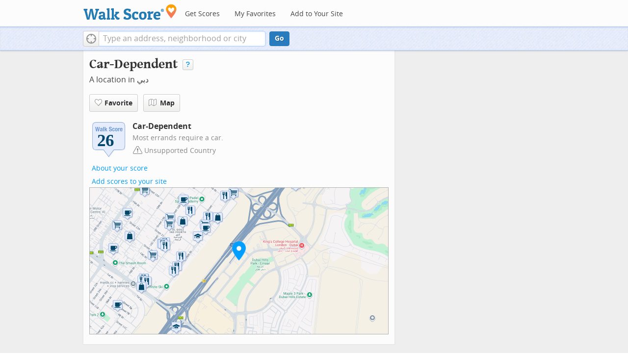

--- FILE ---
content_type: text/html
request_url: https://www.walkscore.com/score/loc/lat=25.1109549/lng=55.2439685/?utm_source=berkshirehathawayhomeservicesgp.com%20&utm_medium=ws_api&utm_campaign=ws_api
body_size: 6446
content:
 <!DOCTYPE html> <html xmlns:og="http://ogp.me/ns#" xmlns:fb="http://www.facebook.com/2008/fbml"> <head prefix="og: http://ogp.me/ns# fb: http://ogp.me/ns/fb# walk-score: http://ogp.me/ns/fb/walk-score#"> <meta http-equiv="X-UA-Compatible" content="IE=edge,chrome=1"> <meta name="viewport" content="width=device-width, initial-scale=1.0 user-scalable=yes" /> <meta http-equiv="content-type" content="text/html; charset=UTF-8"/> <meta http-equiv="content-language" content="en"> <meta name="msvalidate.01" content="4B461FBFB34199E256F083A963A8CE34" /> <link rel="stylesheet" href="https://pp.walk.sc/_/s/_g/672a293e3aa1498523c2df1c5553a33a.css"> <style type="text/css"> </style> <title>دبي دبي - Walk Score</title> <meta name="description" content="See the Walk Score of , دبي دبي. View map of nearby restaurants, parks, and schools. See photos of ." /> <!--[if gte IE 9]> <style type="text/css"> .gradient { filter: none; } </style> <![endif]--> <!--[if lt IE 9]> <style type="text/css"> .visible-smalltablet, .visible-phone, .visible-smallphone, .go-to-sidebar { display: none !important; } .simple-place { display: block !important; } .img-shadow { float: none !important; } .magazine [class*="span"] .img-shadow img { width: 100%; } .magazine [class*="span"] .profile img { max-width: none; } </style> <![endif]--> <meta property="fb:app_id" content="133264856724753"/> <meta property="fb:admins" content="639335198,1009098,1356526099,506749889,733592108,100000351611452" /> <meta property="og:type" content="website" /> <meta property="og:site_name" content="Walk Score"/> <meta property="og:image" content="https://pp.walk.sc/_/s/_i/images/fb-walkscore-180.jpg"/> <link rel="preload" as="script" href="https://www.googletagservices.com/tag/js/gpt.js" /> <script async src="https://dn0qt3r0xannq.cloudfront.net/redfin-t35oUm0kl8/walkscore-longform/prebid-load.js"></script> </head> <body class="pypage responsive magazine with-sidebar with-utm-campaign cards" ontouchstart="" onmouseover=""> <style type="text/css"> .tile-promo { display: none; } #feat-apartments { display: none !important } #crime-grade { display: none !important } #ws-smartbanner-b, a.map-enticement-link, .app-link-sms { display: none !important; } </style> <script>
  (function() {
    localStorage.removeItem('sb-skip-count'); 

    setInterval(function() {
      document.body.classList.remove('iphone', 'android'); 
      if (document.body.style.position === "fixed") document.body.style.position = ""; 
    }, 100);
  })();
</script> <script src="//www.google-analytics.com/cx/api.js"></script><script>!function(p,s,d,A,C,G,w,i,v,V){var t=w[A]=w[A]||{},a=cxApi,n=a.NO_CHOSEN_VARIATION,b=document.body,r=Math.random;i="MQM0GUKLSF2jaOjI09jEGw";v=a[G](i);if(v==n){V=[0, 1];v=V[(r()*V.length)|0];}t[i]=v;b[C]+=s+[p,i,v].join(d);}('ab',' ','-','AB_VARIANTS','className','getChosenVariation',window)</script> <script>!function(l){try{l&&l.lead_gen_sms=='requested'&&(document.body.className+=' sms-requested')}catch(e){}}(window.localStorage)</script> <div id="fb-root"></div> <div id="top"> <div class="root-container"> <div id="phone-address-bar" class='visible-phone'> <a href="/" data-ajax="false" class='logo'> </a> <ul class="nav nav-pills"> <li class="dropdown pull-left"> <a class="dropdown-toggle" data-toggle="dropdown" href="#"> </a> <ul class="dropdown-menu"> <li><a href='/' data-ajax="false">Search</a></li> <li><a href="/apartments/" id="mobile-nav-find-apartments" data-ajax="false" class="rentals">Find Apartments</a></li> <li><a href="/compare" rel="nofollow" data-ajax="false">My Favorites</a></li> </ul> </li> </ul> </div> <style> #phone-address-bar a.logo { top: 7px; width: 132px; height: 26px; background: url("https://pp.walk.sc/_/s/_i/images/ws-logo/walkscore-logo-132x26.png") 0 0 no-repeat; } @media only screen and (-webkit-min-device-pixel-ratio: 1.5), only screen and (min-device-pixel-ratio:1.5){ #phone-address-bar a.logo { background: url("https://pp.walk.sc/_/s/_i/images/ws-logo/walkscore-logo-264x52.png") 0 0 no-repeat; background-size: 132px 26px; -webkit-background-size: 132px 26px; -moz-background-size: 132px 26px; } } </style> <div id='respo-header' class='hidden-phone'> <div id="branding"> <a href="/" aria-label="Walk Score Logo"><img src="https://pp.walk.sc/_/s/_i/images/walk-score-2-sm.png" alt='Walk Score Logo' width="191" height="33"></a> </div> <div id="navigation"> <a href="/cities-and-neighborhoods/" class="w-btn">Get Scores</a> <a href="/compare" rel="nofollow" class="w-btn">My Favorites</a> <a href="/professional" rel="nofollow" class="w-btn">Add to Your Site</a> </div> <style> #branding { height: 33px; } #branding img { width: 191px; height: 33px; } #respo-header #navigation { left: 214px; top: 21px; } </style> <div id="nav-links"> <div id="btn-login" class="menu-button deactivated emherit"> <span class="avatar"><img id="default-login-head" src="https://pp.walk.sc/_/s/_i/images/search/login-head.png" width="30" /><img alt='Login default user image' id="login-head" src="https://pp.walk.sc/_/s/_i/images/search/login-head.png" /></span><button id="login-name" class="label"><span class="name noselect">Log in</span> <span class="toggle" aria-label="Menu"></span></button> <div class="shim"></div> <div id="login-menu" class="menu"> <div id="logged-in"> <p><a id="my-faves-link" href="/compare" rel="nofollow"><strong>Favorites</strong></a></p> <p><a id="my-places-link"><strong>Profile</strong></a></p> <p><button id="ws-fb-logout" class="link">Log out</button></p> </div> <div id="logged-out"> <p>Log in to save favorites.</p> <p><button id="ws-fb-login" class="fb-login" aria-label="Sign in with Facebook"></button> <p><button id="ws-oid-login" class="oid-login" aria-label="Sign in with Google"></button> </div> </div> </div> </div> </div></div> <div id="address-bar"> <div class="root-container"> <div id="get-score-form"> <div class="input-wrap "> <form id="get-walkscore-form" name="address-query" class="addrbar-query address oneline" onsubmit='document.location.href = "/score/" + encodeAddress($("#addrbar-street").val()); return false;'> <div class="field-sizer with-geo"> <a role="button" href aria-label="Current Location" class="b-btn light geolocate" style="display: block;"><span class="icon"></span></a> <input type="text" value="" id="addrbar-street" name="street" class="ui-autocomplete-input street example-text" autocomplete="off" role="textbox" aria-autocomplete="list" aria-haspopup="true" placeholder="Type an address, neighborhood or city"> </div> <a onclick="$('#get-walkscore-form').submit(); return false;" class="b-btn go-btn" id="gs-address-go" href="#">Go</a> <div class="geolocation-api small-bullet"><span class='icon bullet-target'></span>Locate me</div> </form> </div> </div> <div id="address-bar-links"> <button id="share-button" class="icons-share-button menu-button no-highlight"> <span class="ico"></span><span class="label">Share</span> <div id="share-menu"></div> </button></div> </div> </div> </div> <div class="all-blocks"> <div class="container-wrap"><div class="container-fluid margins-phone"> <div id='float-bar' class="block-wrap block-float-bar no-card"> <div class='float-bar hidden-phone hide'> <div class='container-wrap'> <div class='content'> <p class='buttons'> <a onclick="return false" class="b-btn light tall fave-btn not-ready" data-eventsrc='float-bar fave btn'><span class="icon fave"></span><span class='text'>Favorite</span></a> </p> <p ></p> </div> </div> </div> </div> <div id='address-header' class="block-wrap block-address-header"> <div> <div class="float-left-noncleared"> <h1 class="tight-bot pad-bot-sm">Car-Dependent<a class='score-info-link b-btn light super' data-eventsrc='score page info icon'><span class='icon question'></span></a></h1> <p class="tight-top tight-bot clear-smallphone dull-link unstyled">A location in دبي </p> </div> <p class='badges-link-upper-right float-right-noncleared badges-link medsmallfont small-pad-top'><a href="/professional/badges.php?address= ">Add scores to your site</a></p> <div class="clear-all"> <div id="commutes-enticement-socket" class='smallfont'> </div> </div> </div> <div class="row-fluid clear-all"> <div id="detail_actions" class="span12 align-left wrappy-btns pad-top"> <button onclick="return false" class="b-btn light tall fave-btn not-ready mobile-50w first-50w" data-eventsrc='header fave btn'><span class="icon fave"></span><span class='text'>Favorite</span></button> <a class='b-btn light tall mobile-50w fullscreen-map' data-action='button click' id='fullscreen-map-btn' href="#" role="button"><span class="map icon"></span>Map</a> </div> </div> <div class="row-fluid clear-all"> <div class='span12 group-of-2'> <div class='clearfix score-div'> <div class='block-header-badge score-info-link' data-eventsrc='score page walk badge'> <!--[if lte IE 8]><img src="//pp.walk.sc/badge/walk/score/26.png" alt="26 Walk Score of this location"><![endif]--> <!--[if gt IE 8]><img src="//pp.walk.sc/badge/walk/score/26.svg" alt="26 Walk Score of this location"><![endif]--> <!--[if !IE]> <!-- --><img src="//pp.walk.sc/badge/walk/score/26.svg" alt="26 Walk Score of this location"><!-- <![endif]--> </div> <h5 class='tight-bot'>Car-Dependent</h5> <p class="med-tight-top tight-bot medsmallfont light">Most errands require a car.</p> <p class='score-alert med-tight-top medsmallfont light' data-country='United Arab Emirates'><span class='icon alert-ico mono'></span>Unsupported Country</p> </div> <button class='score-info-link medsmallfont buttonLink' data-eventsrc='score page score details link'>About your score</button> <p class='badges-link-lower-left badges-link medsmallfont'><a href="/professional/badges.php?address= ">Add scores to your site</a></p> </div> <div class="span12 hidden-phone small-pad-bot align-left-phone relative wide-map"> <div class="clippy-frame titled-map"> <a href="#" class="fullscreen-map" data-action="map click" role="button"><img class="clippy-inner address-header-static-tile" width='748' src="//pp.walk.sc/tile/e/0/1496x1200/loc/lat=25.1109549/lng=55.2439685.png" alt="map of restaurants, bars, coffee shops, grocery stores, and more near in دبي"></a> <div class="map-house fullscreen-map" data-action="marker click" role="button"></div> </div> </div> </div> <div id="fullscreen-map" class="modal hide fade fullscreen preserve thin-frame" tabindex="-1" role="dialog" aria-labelledby="myModalLabel" aria-hidden="true"> <div class="modal-header"> <button type="button" class="close" data-dismiss="modal" aria-hidden="true">×</button> <h3 id="myModalLabel">What's Nearby</h3> </div> <div class="modal-body"> <div id='modal-fullscreen-map'></div> <p class='float-right hidden-phone smallfont tight-bot r-indent3 hide add-place-text'>Something missing? <a class='add-place'>Add a place</a></p> </div> </div> </div> <div id='mobile-static-map' class="block-wrap block-mobile-static-map"> <div class="row-fluid"> <div class="span12 small-pad-bot align-left-phone relative"> <div class="clippy-frame titled-map"> <a href="#" class="fullscreen-map" data-action="map click" role="button"><img class="clippy-inner address-header-static-tile" width='374' src="//pp.walk.sc/tile/e/0/748x600/loc/lat=25.1109549/lng=55.2439685.png" alt="map of restaurants, bars, coffee shops, grocery stores, and more near in دبي"></a> <div class="map-house fullscreen-map" data-action="marker click" role="button"></div> </div> </div> </div> </div> <div id='text-ad' class="block-wrap block-text-ad no-card"> <!-- AddressPage_ATF_1stText_600x15 --> <div id='div-gpt-ad-1403560076948-0' class='extract-dfp-content'></div> </div> <div id='address-summary' class="block-wrap block-address-summary"> <h2>About this Location</h2> <div class="row-fluid"> <div class="span6"> <div id='addr-streetview' class='min-300 unbootstrap'></div> </div> <div id="apt-description" class="span6"> <div id="loc-description"> <div> <div class='microdata' itemscope itemtype="http://schema.org/Place"> <div itemprop="address" itemscope itemtype="http://schema.org/PostalAddress"> <div itemprop="streetAddress"></div> <div itemprop="addressLocality">دبي</div> <div itemprop="addressRegion">دبي</div> <div itemprop="postalCode"></div> </div> <div itemprop="geo" itemscope itemtype="http://schema.org/GeoCoordinates"> <meta itemprop="latitude" content="25.1109549" /> <meta itemprop="longitude" content="55.2439685" /> </div> </div> <div class='content'> <p> <span id="score-description-sentence"> This location has a Walk Score of 26 out of 100. This location is a Car-Dependent neighborhood so most errands require a car. </span> </p> <p> Nearby parks include MBR Site Office, Daphne&#39;s Play Centre and Strong Plant HQ. </p> </div> </div> </div> </div> </div> </div> <div id='text-ad' class="block-wrap block-text-ad no-card"> <!-- AddressPage_ATF_2ndText_600x15 --> <div id='div-gpt-ad-1403560076948-1' class='extract-dfp-content'></div> </div> <div id='responsive-ad' class="block-wrap block-responsive-ad"> <div class='mag-block borderless ad2' > <!-- Aditude Ad--> <div id="right-rail-ad"></div> <script>
    window.tude = window.tude || { cmd: [] };
    tude.cmd.push(function() {
      tude.refreshAdsViaDivMappings([
        {
          divId: "right-rail-ad",
          baseDivId: "pb-slot-walkscore-rail",
        }
      ]);
    });
  </script> </div> </div> <div id='getting-around' class="block-wrap block-getting-around"> <div class='mag-block'> <h2 class="float-left-noncleared">Travel Time Map</h2> <p class='float-right-noncleared add-travel-time-link medsmallfont small-pad-top'><a href="/professional/travel-time-js-api.php#widget-example" onclick="trackEvent(ACTIVE_COMPONENT, 'add to your site: travel time')">Add to your site</a></p> <p class="subtitle clear-all"> Explore how far you can travel by car, bus, bike and foot from this location. </p> <div class='relative'> <div id='map-getting-around' class='map min-300'></div> </div> </div> </div> <div id='text-ad' class="block-wrap block-text-ad no-card"> <!-- AddressPage_ATF_3rdText_600x15 --> <div id='div-gpt-ad-1403560076948-2' class='extract-dfp-content'></div> </div> <div id='text-ad' class="block-wrap block-text-ad no-card"> <!-- AddressPage_ATF_4thText_600x15 --> <div id='div-gpt-ad-1403560076948-3' class='extract-dfp-content'></div> </div> <div id='responsive-ad' class="block-wrap block-responsive-ad"> <div class='mag-block borderless overflow-banner' > <!-- Aditude Ad--> <div id="leaderboard-ad"></div> <script>
    window.tude = window.tude || { cmd: [] };
    tude.cmd.push(function() {
      tude.refreshAdsViaDivMappings([
        {
          divId: "leaderboard-ad",
          baseDivId: "pb-slot-walkscore-leader",
        }
      ]);
    });
  </script> </div> </div> </div></div> </div> <script>window.initialize = function(){ window._goodToGo = true }</script> <script src="https://pp.walk.sc/_/s/_g/746b7be055773d3812ba191babd77ac7.js"></script> <script>$LAB.setGlobalDefaults({AllowDuplicates:false});</script> <!--[if IE]><script>$LAB.setGlobalDefaults({AlwaysPreserveOrder:true});</script><![endif]--> <div id="footer"><div id="city-footer"> <div class="container-fluid margins-phone"> <div class="root-container clearfix row-fluid"> <div class='span6 clearfix'> <div class='clear-all'> <div class="section clear-all with-social"> <h5><a href="/">Walk Score</a></h5> <div id="social-media-buttons" class="social-buttons"> <button aria-label="Twitter" onclick='trackNavigationNewWindow("http://twitter.com/walkscore", ACTIVE_COMPONENT, "follow us", "twitter")' class='s-btn friend-twitter'> </button> <button aria-label="Facebook" onclick='trackNavigationNewWindow("http://www.facebook.com/walkscore", ACTIVE_COMPONENT, "follow us", "facebook")' class='s-btn friend-facebook'> </button> <button aria-label="Email" onclick='trackNavigation("/how-it-works/#join-list", ACTIVE_COMPONENT, "follow us", "email list")' class='s-btn friend-email-list'> </button><div onclick='trackNavigationNewWindow("http://plus.google.com/+walkscore/", ACTIVE_COMPONENT, "follow us", "google plus")' class='s-btn friend-google'> </div></div> <ul> <li><a href="/about.shtml">About</a></li> <li><a href="/how-it-works/">How It Works</a></li> <li><a href="/press/">Press</a></li> <li><a href="/terms-of-use.shtml" rel="nofollow">Terms &amp; Privacy</a></li> <li><div style="visibility:visible;"><a href="/contact" target="_blank" rel="nofollow">Feedback</a></div></li> </ul> </div> <div class="section wide"> <h5><a href="/professional/">Professional</a></h5> <ul> <li><a href="/professional/walk-score-widget.php">Walk Score Widget</a></li> <li><a href="/professional/walk-score-apis.php">Walk Score APIs</a></li> <li><a href="/professional/research.php">Data Services</a></li> <li><a href="/professional/real-estate-professionals.php">Real Estate Professionals</a></li> <li><a href="/professional/walkability-research.php">Walkability Research</a></li> <li><a href="/professional/badges.php">Badges</a></li> </ul> </div> </div> <p class="accessibility-contact">If you are using a screen reader or having trouble reading this website, please call Walk Score customer service at (253) 256-1634.</p> <p class="credit"><br />&copy; 2026 Walk Score</p> </div> </div> <noscript> <img src="http://b.scorecardresearch.com/p?c1=2&c2=15053602&cv=2.0&cj=1" /> </noscript></div> </div> <script>(function(){var start=function(){(window.wLAB = $LAB).wait(function(){window.ACTIVE_COMPONENT = "overview";window.isMobile = false;}).script("https://ajax.googleapis.com/ajax/libs/jquery/1.9.1/jquery.min.js").wait(function(){window.trueWinWidth = function(){return Math.max($(window).outerWidth(true), window.outerWidth);}}).wait(function(){;(function() {'use strict';$('body').addClass('loaded-' + (trueWinWidth()>=850 ? "with":"without") + '-sidebar');var sidebarBlocks = $('.go-to-sidebar').toArray();var anchors = [];if (sidebarBlocks.length) {var sortByWeight = function(a, b){var aWeight = Number($(a).attr('data-sidebar-weight') || 10);var bWeight = Number($(b).attr('data-sidebar-weight') || 10);return ((aWeight < bWeight) ? -1 : ((aWeight > bWeight) ? 1 : 0));};sidebarBlocks.sort(sortByWeight);$.each(sidebarBlocks, function(i,e) {anchors.push($('#'+$(e).attr('data-sidebar-anchor')));});var sidebar = $('.respo-sidebar');window.isShowingSidebar = true;var alertSidebarShown = function(){if (window.isShowingSidebar){$.event.trigger("sidebarShown");}};var resizeFunc = function(){var showSidebar = (trueWinWidth() >= 850);if (showSidebar != window.isShowingSidebar){window.isShowingSidebar = showSidebar;if (showSidebar){$.each(sidebarBlocks, function(i,e) {sidebar.append($(e).parent());});alertSidebarShown();}else {$.each(sidebarBlocks, function(i,e) {anchors[i].after($(e).parent());});}}};alertSidebarShown();$(window).resize(resizeFunc);resizeFunc();}})();}).script("https://maps.googleapis.com/maps/api/js?callback=initialize&libraries=geometry,places&client=gme-redfin&channel=walkscore-overview").script("https://pp.walk.sc/_/s/_g/62b16cb82d6064e51e930022b2ac1ffa.js").script("https://pp.walk.sc/_/s/_p/listing/579ddcb476289449a6387c3ffcd84dd6.js");$LAB};if(window.addEventListener)window.addEventListener("load",start,false);else window.attachEvent("onload",start);})()</script> </body> </html>